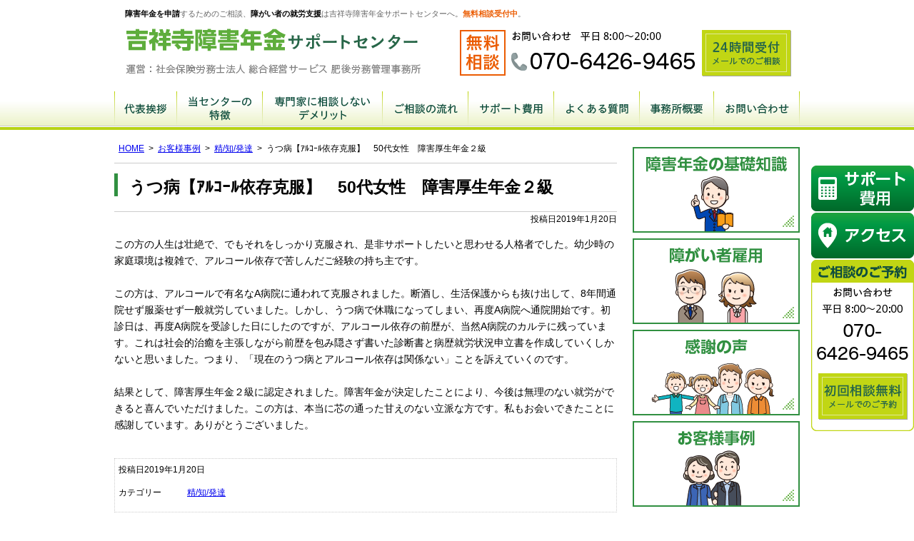

--- FILE ---
content_type: text/html; charset=UTF-8
request_url: https://www.tokyo-shogai.com/ijrei01-25-2/
body_size: 9058
content:
<!DOCTYPE html>
<html lang="ja">
<head>
<!-- Google Tag Manager -->
<script>(function(w,d,s,l,i){w[l]=w[l]||[];w[l].push({'gtm.start':
new Date().getTime(),event:'gtm.js'});var f=d.getElementsByTagName(s)[0],
j=d.createElement(s),dl=l!='dataLayer'?'&l='+l:'';j.async=true;j.src=
'https://www.googletagmanager.com/gtm.js?id='+i+dl;f.parentNode.insertBefore(j,f);
})(window,document,'script','dataLayer','GTM-MNTVS86');</script>
<!-- End Google Tag Manager -->
<meta charset="utf-8">
<meta name="format-detection" content="telephone=no" />
<meta name="viewport" content="width=device-width">
  

		<!-- All in One SEO 4.5.4 - aioseo.com -->
		<title>うつ病【ｱﾙｺｰﾙ依存克服】 50代女性 障害厚生年金２級 | 杉並・世田谷・三鷹・武蔵野で障害年金 申請代行の社労士なら│吉祥寺障害年金サポートセンター</title>
		<meta name="robots" content="max-snippet:-1, max-image-preview:large, max-video-preview:-1" />
		<link rel="canonical" href="https://www.tokyo-shogai.com/ijrei01-25-2/" />
		<meta name="generator" content="All in One SEO (AIOSEO) 4.5.4" />
		<meta property="og:locale" content="ja_JP" />
		<meta property="og:site_name" content="杉並・世田谷・三鷹・武蔵野で障害年金 申請代行の社労士なら│吉祥寺障害年金サポートセンター |" />
		<meta property="og:type" content="article" />
		<meta property="og:title" content="うつ病【ｱﾙｺｰﾙ依存克服】 50代女性 障害厚生年金２級 | 杉並・世田谷・三鷹・武蔵野で障害年金 申請代行の社労士なら│吉祥寺障害年金サポートセンター" />
		<meta property="og:url" content="https://www.tokyo-shogai.com/ijrei01-25-2/" />
		<meta property="og:image" content="https://www.tokyo-shogai.com/wp-content/uploads/2023/06/www.tokyo-shogai.com_.jpg" />
		<meta property="og:image:secure_url" content="https://www.tokyo-shogai.com/wp-content/uploads/2023/06/www.tokyo-shogai.com_.jpg" />
		<meta property="og:image:width" content="1200" />
		<meta property="og:image:height" content="628" />
		<meta property="article:published_time" content="2019-01-19T19:09:22+00:00" />
		<meta property="article:modified_time" content="2019-01-19T19:09:22+00:00" />
		<meta name="twitter:card" content="summary" />
		<meta name="twitter:title" content="うつ病【ｱﾙｺｰﾙ依存克服】 50代女性 障害厚生年金２級 | 杉並・世田谷・三鷹・武蔵野で障害年金 申請代行の社労士なら│吉祥寺障害年金サポートセンター" />
		<meta name="twitter:image" content="https://www.tokyo-shogai.com/wp-content/uploads/2023/06/www.tokyo-shogai.com_.jpg" />
		<script type="application/ld+json" class="aioseo-schema">
			{"@context":"https:\/\/schema.org","@graph":[{"@type":"BlogPosting","@id":"https:\/\/www.tokyo-shogai.com\/ijrei01-25-2\/#blogposting","name":"\u3046\u3064\u75c5\u3010\uff71\uff99\uff7a\uff70\uff99\u4f9d\u5b58\u514b\u670d\u3011 50\u4ee3\u5973\u6027 \u969c\u5bb3\u539a\u751f\u5e74\u91d1\uff12\u7d1a | \u6749\u4e26\u30fb\u4e16\u7530\u8c37\u30fb\u4e09\u9df9\u30fb\u6b66\u8535\u91ce\u3067\u969c\u5bb3\u5e74\u91d1 \u7533\u8acb\u4ee3\u884c\u306e\u793e\u52b4\u58eb\u306a\u3089\u2502\u5409\u7965\u5bfa\u969c\u5bb3\u5e74\u91d1\u30b5\u30dd\u30fc\u30c8\u30bb\u30f3\u30bf\u30fc","headline":"\u3046\u3064\u75c5\u3010\uff71\uff99\uff7a\uff70\uff99\u4f9d\u5b58\u514b\u670d\u3011\u300050\u4ee3\u5973\u6027\u3000\u969c\u5bb3\u539a\u751f\u5e74\u91d1\uff12\u7d1a","author":{"@id":"https:\/\/www.tokyo-shogai.com\/author\/admin\/#author"},"publisher":{"@id":"https:\/\/www.tokyo-shogai.com\/#organization"},"datePublished":"2019-01-20T04:09:22+09:00","dateModified":"2019-01-20T04:09:22+09:00","inLanguage":"ja","mainEntityOfPage":{"@id":"https:\/\/www.tokyo-shogai.com\/ijrei01-25-2\/#webpage"},"isPartOf":{"@id":"https:\/\/www.tokyo-shogai.com\/ijrei01-25-2\/#webpage"},"articleSection":"\u7cbe\/\u77e5\/\u767a\u9054"},{"@type":"BreadcrumbList","@id":"https:\/\/www.tokyo-shogai.com\/ijrei01-25-2\/#breadcrumblist","itemListElement":[{"@type":"ListItem","@id":"https:\/\/www.tokyo-shogai.com\/#listItem","position":1,"name":"\u5bb6","item":"https:\/\/www.tokyo-shogai.com\/","nextItem":"https:\/\/www.tokyo-shogai.com\/ijrei01-25-2\/#listItem"},{"@type":"ListItem","@id":"https:\/\/www.tokyo-shogai.com\/ijrei01-25-2\/#listItem","position":2,"name":"\u3046\u3064\u75c5\u3010\uff71\uff99\uff7a\uff70\uff99\u4f9d\u5b58\u514b\u670d\u3011\u300050\u4ee3\u5973\u6027\u3000\u969c\u5bb3\u539a\u751f\u5e74\u91d1\uff12\u7d1a","previousItem":"https:\/\/www.tokyo-shogai.com\/#listItem"}]},{"@type":"Organization","@id":"https:\/\/www.tokyo-shogai.com\/#organization","name":"\u5409\u7965\u5bfa\u969c\u5bb3\u5e74\u91d1\u30b5\u30dd\u30fc\u30c8\u30bb\u30f3\u30bf\u30fc","url":"https:\/\/www.tokyo-shogai.com\/"},{"@type":"Person","@id":"https:\/\/www.tokyo-shogai.com\/author\/admin\/#author","url":"https:\/\/www.tokyo-shogai.com\/author\/admin\/","name":"\u7ba1\u7406\u8005","image":{"@type":"ImageObject","@id":"https:\/\/www.tokyo-shogai.com\/ijrei01-25-2\/#authorImage","url":"https:\/\/secure.gravatar.com\/avatar\/a230922913b015ac9aa66a76209697b1?s=96&d=mm&r=g","width":96,"height":96,"caption":"\u7ba1\u7406\u8005"}},{"@type":"WebPage","@id":"https:\/\/www.tokyo-shogai.com\/ijrei01-25-2\/#webpage","url":"https:\/\/www.tokyo-shogai.com\/ijrei01-25-2\/","name":"\u3046\u3064\u75c5\u3010\uff71\uff99\uff7a\uff70\uff99\u4f9d\u5b58\u514b\u670d\u3011 50\u4ee3\u5973\u6027 \u969c\u5bb3\u539a\u751f\u5e74\u91d1\uff12\u7d1a | \u6749\u4e26\u30fb\u4e16\u7530\u8c37\u30fb\u4e09\u9df9\u30fb\u6b66\u8535\u91ce\u3067\u969c\u5bb3\u5e74\u91d1 \u7533\u8acb\u4ee3\u884c\u306e\u793e\u52b4\u58eb\u306a\u3089\u2502\u5409\u7965\u5bfa\u969c\u5bb3\u5e74\u91d1\u30b5\u30dd\u30fc\u30c8\u30bb\u30f3\u30bf\u30fc","inLanguage":"ja","isPartOf":{"@id":"https:\/\/www.tokyo-shogai.com\/#website"},"breadcrumb":{"@id":"https:\/\/www.tokyo-shogai.com\/ijrei01-25-2\/#breadcrumblist"},"author":{"@id":"https:\/\/www.tokyo-shogai.com\/author\/admin\/#author"},"creator":{"@id":"https:\/\/www.tokyo-shogai.com\/author\/admin\/#author"},"datePublished":"2019-01-20T04:09:22+09:00","dateModified":"2019-01-20T04:09:22+09:00"},{"@type":"WebSite","@id":"https:\/\/www.tokyo-shogai.com\/#website","url":"https:\/\/www.tokyo-shogai.com\/","name":"\u6749\u4e26\u30fb\u4e16\u7530\u8c37\u30fb\u4e09\u9df9\u30fb\u6b66\u8535\u91ce\u3067\u969c\u5bb3\u5e74\u91d1 \u7533\u8acb\u4ee3\u884c\u306e\u793e\u52b4\u58eb\u306a\u3089\u2502\u5409\u7965\u5bfa\u969c\u5bb3\u5e74\u91d1\u30b5\u30dd\u30fc\u30c8\u30bb\u30f3\u30bf\u30fc","inLanguage":"ja","publisher":{"@id":"https:\/\/www.tokyo-shogai.com\/#organization"}}]}
		</script>
		<!-- All in One SEO -->

<link rel='dns-prefetch' href='//code.jquery.com' />
<script type="text/javascript">
/* <![CDATA[ */
window._wpemojiSettings = {"baseUrl":"https:\/\/s.w.org\/images\/core\/emoji\/14.0.0\/72x72\/","ext":".png","svgUrl":"https:\/\/s.w.org\/images\/core\/emoji\/14.0.0\/svg\/","svgExt":".svg","source":{"concatemoji":"https:\/\/www.tokyo-shogai.com\/wp-includes\/js\/wp-emoji-release.min.js"}};
/*! This file is auto-generated */
!function(i,n){var o,s,e;function c(e){try{var t={supportTests:e,timestamp:(new Date).valueOf()};sessionStorage.setItem(o,JSON.stringify(t))}catch(e){}}function p(e,t,n){e.clearRect(0,0,e.canvas.width,e.canvas.height),e.fillText(t,0,0);var t=new Uint32Array(e.getImageData(0,0,e.canvas.width,e.canvas.height).data),r=(e.clearRect(0,0,e.canvas.width,e.canvas.height),e.fillText(n,0,0),new Uint32Array(e.getImageData(0,0,e.canvas.width,e.canvas.height).data));return t.every(function(e,t){return e===r[t]})}function u(e,t,n){switch(t){case"flag":return n(e,"\ud83c\udff3\ufe0f\u200d\u26a7\ufe0f","\ud83c\udff3\ufe0f\u200b\u26a7\ufe0f")?!1:!n(e,"\ud83c\uddfa\ud83c\uddf3","\ud83c\uddfa\u200b\ud83c\uddf3")&&!n(e,"\ud83c\udff4\udb40\udc67\udb40\udc62\udb40\udc65\udb40\udc6e\udb40\udc67\udb40\udc7f","\ud83c\udff4\u200b\udb40\udc67\u200b\udb40\udc62\u200b\udb40\udc65\u200b\udb40\udc6e\u200b\udb40\udc67\u200b\udb40\udc7f");case"emoji":return!n(e,"\ud83e\udef1\ud83c\udffb\u200d\ud83e\udef2\ud83c\udfff","\ud83e\udef1\ud83c\udffb\u200b\ud83e\udef2\ud83c\udfff")}return!1}function f(e,t,n){var r="undefined"!=typeof WorkerGlobalScope&&self instanceof WorkerGlobalScope?new OffscreenCanvas(300,150):i.createElement("canvas"),a=r.getContext("2d",{willReadFrequently:!0}),o=(a.textBaseline="top",a.font="600 32px Arial",{});return e.forEach(function(e){o[e]=t(a,e,n)}),o}function t(e){var t=i.createElement("script");t.src=e,t.defer=!0,i.head.appendChild(t)}"undefined"!=typeof Promise&&(o="wpEmojiSettingsSupports",s=["flag","emoji"],n.supports={everything:!0,everythingExceptFlag:!0},e=new Promise(function(e){i.addEventListener("DOMContentLoaded",e,{once:!0})}),new Promise(function(t){var n=function(){try{var e=JSON.parse(sessionStorage.getItem(o));if("object"==typeof e&&"number"==typeof e.timestamp&&(new Date).valueOf()<e.timestamp+604800&&"object"==typeof e.supportTests)return e.supportTests}catch(e){}return null}();if(!n){if("undefined"!=typeof Worker&&"undefined"!=typeof OffscreenCanvas&&"undefined"!=typeof URL&&URL.createObjectURL&&"undefined"!=typeof Blob)try{var e="postMessage("+f.toString()+"("+[JSON.stringify(s),u.toString(),p.toString()].join(",")+"));",r=new Blob([e],{type:"text/javascript"}),a=new Worker(URL.createObjectURL(r),{name:"wpTestEmojiSupports"});return void(a.onmessage=function(e){c(n=e.data),a.terminate(),t(n)})}catch(e){}c(n=f(s,u,p))}t(n)}).then(function(e){for(var t in e)n.supports[t]=e[t],n.supports.everything=n.supports.everything&&n.supports[t],"flag"!==t&&(n.supports.everythingExceptFlag=n.supports.everythingExceptFlag&&n.supports[t]);n.supports.everythingExceptFlag=n.supports.everythingExceptFlag&&!n.supports.flag,n.DOMReady=!1,n.readyCallback=function(){n.DOMReady=!0}}).then(function(){return e}).then(function(){var e;n.supports.everything||(n.readyCallback(),(e=n.source||{}).concatemoji?t(e.concatemoji):e.wpemoji&&e.twemoji&&(t(e.twemoji),t(e.wpemoji)))}))}((window,document),window._wpemojiSettings);
/* ]]> */
</script>
<style id='wp-emoji-styles-inline-css' type='text/css'>

	img.wp-smiley, img.emoji {
		display: inline !important;
		border: none !important;
		box-shadow: none !important;
		height: 1em !important;
		width: 1em !important;
		margin: 0 0.07em !important;
		vertical-align: -0.1em !important;
		background: none !important;
		padding: 0 !important;
	}
</style>
<link rel='stylesheet' id='wp-block-library-css' href='https://www.tokyo-shogai.com/wp-includes/css/dist/block-library/style.min.css' type='text/css' media='all' />
<style id='classic-theme-styles-inline-css' type='text/css'>
/*! This file is auto-generated */
.wp-block-button__link{color:#fff;background-color:#32373c;border-radius:9999px;box-shadow:none;text-decoration:none;padding:calc(.667em + 2px) calc(1.333em + 2px);font-size:1.125em}.wp-block-file__button{background:#32373c;color:#fff;text-decoration:none}
</style>
<style id='global-styles-inline-css' type='text/css'>
body{--wp--preset--color--black: #000000;--wp--preset--color--cyan-bluish-gray: #abb8c3;--wp--preset--color--white: #ffffff;--wp--preset--color--pale-pink: #f78da7;--wp--preset--color--vivid-red: #cf2e2e;--wp--preset--color--luminous-vivid-orange: #ff6900;--wp--preset--color--luminous-vivid-amber: #fcb900;--wp--preset--color--light-green-cyan: #7bdcb5;--wp--preset--color--vivid-green-cyan: #00d084;--wp--preset--color--pale-cyan-blue: #8ed1fc;--wp--preset--color--vivid-cyan-blue: #0693e3;--wp--preset--color--vivid-purple: #9b51e0;--wp--preset--gradient--vivid-cyan-blue-to-vivid-purple: linear-gradient(135deg,rgba(6,147,227,1) 0%,rgb(155,81,224) 100%);--wp--preset--gradient--light-green-cyan-to-vivid-green-cyan: linear-gradient(135deg,rgb(122,220,180) 0%,rgb(0,208,130) 100%);--wp--preset--gradient--luminous-vivid-amber-to-luminous-vivid-orange: linear-gradient(135deg,rgba(252,185,0,1) 0%,rgba(255,105,0,1) 100%);--wp--preset--gradient--luminous-vivid-orange-to-vivid-red: linear-gradient(135deg,rgba(255,105,0,1) 0%,rgb(207,46,46) 100%);--wp--preset--gradient--very-light-gray-to-cyan-bluish-gray: linear-gradient(135deg,rgb(238,238,238) 0%,rgb(169,184,195) 100%);--wp--preset--gradient--cool-to-warm-spectrum: linear-gradient(135deg,rgb(74,234,220) 0%,rgb(151,120,209) 20%,rgb(207,42,186) 40%,rgb(238,44,130) 60%,rgb(251,105,98) 80%,rgb(254,248,76) 100%);--wp--preset--gradient--blush-light-purple: linear-gradient(135deg,rgb(255,206,236) 0%,rgb(152,150,240) 100%);--wp--preset--gradient--blush-bordeaux: linear-gradient(135deg,rgb(254,205,165) 0%,rgb(254,45,45) 50%,rgb(107,0,62) 100%);--wp--preset--gradient--luminous-dusk: linear-gradient(135deg,rgb(255,203,112) 0%,rgb(199,81,192) 50%,rgb(65,88,208) 100%);--wp--preset--gradient--pale-ocean: linear-gradient(135deg,rgb(255,245,203) 0%,rgb(182,227,212) 50%,rgb(51,167,181) 100%);--wp--preset--gradient--electric-grass: linear-gradient(135deg,rgb(202,248,128) 0%,rgb(113,206,126) 100%);--wp--preset--gradient--midnight: linear-gradient(135deg,rgb(2,3,129) 0%,rgb(40,116,252) 100%);--wp--preset--font-size--small: 13px;--wp--preset--font-size--medium: 20px;--wp--preset--font-size--large: 36px;--wp--preset--font-size--x-large: 42px;--wp--preset--spacing--20: 0.44rem;--wp--preset--spacing--30: 0.67rem;--wp--preset--spacing--40: 1rem;--wp--preset--spacing--50: 1.5rem;--wp--preset--spacing--60: 2.25rem;--wp--preset--spacing--70: 3.38rem;--wp--preset--spacing--80: 5.06rem;--wp--preset--shadow--natural: 6px 6px 9px rgba(0, 0, 0, 0.2);--wp--preset--shadow--deep: 12px 12px 50px rgba(0, 0, 0, 0.4);--wp--preset--shadow--sharp: 6px 6px 0px rgba(0, 0, 0, 0.2);--wp--preset--shadow--outlined: 6px 6px 0px -3px rgba(255, 255, 255, 1), 6px 6px rgba(0, 0, 0, 1);--wp--preset--shadow--crisp: 6px 6px 0px rgba(0, 0, 0, 1);}:where(.is-layout-flex){gap: 0.5em;}:where(.is-layout-grid){gap: 0.5em;}body .is-layout-flow > .alignleft{float: left;margin-inline-start: 0;margin-inline-end: 2em;}body .is-layout-flow > .alignright{float: right;margin-inline-start: 2em;margin-inline-end: 0;}body .is-layout-flow > .aligncenter{margin-left: auto !important;margin-right: auto !important;}body .is-layout-constrained > .alignleft{float: left;margin-inline-start: 0;margin-inline-end: 2em;}body .is-layout-constrained > .alignright{float: right;margin-inline-start: 2em;margin-inline-end: 0;}body .is-layout-constrained > .aligncenter{margin-left: auto !important;margin-right: auto !important;}body .is-layout-constrained > :where(:not(.alignleft):not(.alignright):not(.alignfull)){max-width: var(--wp--style--global--content-size);margin-left: auto !important;margin-right: auto !important;}body .is-layout-constrained > .alignwide{max-width: var(--wp--style--global--wide-size);}body .is-layout-flex{display: flex;}body .is-layout-flex{flex-wrap: wrap;align-items: center;}body .is-layout-flex > *{margin: 0;}body .is-layout-grid{display: grid;}body .is-layout-grid > *{margin: 0;}:where(.wp-block-columns.is-layout-flex){gap: 2em;}:where(.wp-block-columns.is-layout-grid){gap: 2em;}:where(.wp-block-post-template.is-layout-flex){gap: 1.25em;}:where(.wp-block-post-template.is-layout-grid){gap: 1.25em;}.has-black-color{color: var(--wp--preset--color--black) !important;}.has-cyan-bluish-gray-color{color: var(--wp--preset--color--cyan-bluish-gray) !important;}.has-white-color{color: var(--wp--preset--color--white) !important;}.has-pale-pink-color{color: var(--wp--preset--color--pale-pink) !important;}.has-vivid-red-color{color: var(--wp--preset--color--vivid-red) !important;}.has-luminous-vivid-orange-color{color: var(--wp--preset--color--luminous-vivid-orange) !important;}.has-luminous-vivid-amber-color{color: var(--wp--preset--color--luminous-vivid-amber) !important;}.has-light-green-cyan-color{color: var(--wp--preset--color--light-green-cyan) !important;}.has-vivid-green-cyan-color{color: var(--wp--preset--color--vivid-green-cyan) !important;}.has-pale-cyan-blue-color{color: var(--wp--preset--color--pale-cyan-blue) !important;}.has-vivid-cyan-blue-color{color: var(--wp--preset--color--vivid-cyan-blue) !important;}.has-vivid-purple-color{color: var(--wp--preset--color--vivid-purple) !important;}.has-black-background-color{background-color: var(--wp--preset--color--black) !important;}.has-cyan-bluish-gray-background-color{background-color: var(--wp--preset--color--cyan-bluish-gray) !important;}.has-white-background-color{background-color: var(--wp--preset--color--white) !important;}.has-pale-pink-background-color{background-color: var(--wp--preset--color--pale-pink) !important;}.has-vivid-red-background-color{background-color: var(--wp--preset--color--vivid-red) !important;}.has-luminous-vivid-orange-background-color{background-color: var(--wp--preset--color--luminous-vivid-orange) !important;}.has-luminous-vivid-amber-background-color{background-color: var(--wp--preset--color--luminous-vivid-amber) !important;}.has-light-green-cyan-background-color{background-color: var(--wp--preset--color--light-green-cyan) !important;}.has-vivid-green-cyan-background-color{background-color: var(--wp--preset--color--vivid-green-cyan) !important;}.has-pale-cyan-blue-background-color{background-color: var(--wp--preset--color--pale-cyan-blue) !important;}.has-vivid-cyan-blue-background-color{background-color: var(--wp--preset--color--vivid-cyan-blue) !important;}.has-vivid-purple-background-color{background-color: var(--wp--preset--color--vivid-purple) !important;}.has-black-border-color{border-color: var(--wp--preset--color--black) !important;}.has-cyan-bluish-gray-border-color{border-color: var(--wp--preset--color--cyan-bluish-gray) !important;}.has-white-border-color{border-color: var(--wp--preset--color--white) !important;}.has-pale-pink-border-color{border-color: var(--wp--preset--color--pale-pink) !important;}.has-vivid-red-border-color{border-color: var(--wp--preset--color--vivid-red) !important;}.has-luminous-vivid-orange-border-color{border-color: var(--wp--preset--color--luminous-vivid-orange) !important;}.has-luminous-vivid-amber-border-color{border-color: var(--wp--preset--color--luminous-vivid-amber) !important;}.has-light-green-cyan-border-color{border-color: var(--wp--preset--color--light-green-cyan) !important;}.has-vivid-green-cyan-border-color{border-color: var(--wp--preset--color--vivid-green-cyan) !important;}.has-pale-cyan-blue-border-color{border-color: var(--wp--preset--color--pale-cyan-blue) !important;}.has-vivid-cyan-blue-border-color{border-color: var(--wp--preset--color--vivid-cyan-blue) !important;}.has-vivid-purple-border-color{border-color: var(--wp--preset--color--vivid-purple) !important;}.has-vivid-cyan-blue-to-vivid-purple-gradient-background{background: var(--wp--preset--gradient--vivid-cyan-blue-to-vivid-purple) !important;}.has-light-green-cyan-to-vivid-green-cyan-gradient-background{background: var(--wp--preset--gradient--light-green-cyan-to-vivid-green-cyan) !important;}.has-luminous-vivid-amber-to-luminous-vivid-orange-gradient-background{background: var(--wp--preset--gradient--luminous-vivid-amber-to-luminous-vivid-orange) !important;}.has-luminous-vivid-orange-to-vivid-red-gradient-background{background: var(--wp--preset--gradient--luminous-vivid-orange-to-vivid-red) !important;}.has-very-light-gray-to-cyan-bluish-gray-gradient-background{background: var(--wp--preset--gradient--very-light-gray-to-cyan-bluish-gray) !important;}.has-cool-to-warm-spectrum-gradient-background{background: var(--wp--preset--gradient--cool-to-warm-spectrum) !important;}.has-blush-light-purple-gradient-background{background: var(--wp--preset--gradient--blush-light-purple) !important;}.has-blush-bordeaux-gradient-background{background: var(--wp--preset--gradient--blush-bordeaux) !important;}.has-luminous-dusk-gradient-background{background: var(--wp--preset--gradient--luminous-dusk) !important;}.has-pale-ocean-gradient-background{background: var(--wp--preset--gradient--pale-ocean) !important;}.has-electric-grass-gradient-background{background: var(--wp--preset--gradient--electric-grass) !important;}.has-midnight-gradient-background{background: var(--wp--preset--gradient--midnight) !important;}.has-small-font-size{font-size: var(--wp--preset--font-size--small) !important;}.has-medium-font-size{font-size: var(--wp--preset--font-size--medium) !important;}.has-large-font-size{font-size: var(--wp--preset--font-size--large) !important;}.has-x-large-font-size{font-size: var(--wp--preset--font-size--x-large) !important;}
.wp-block-navigation a:where(:not(.wp-element-button)){color: inherit;}
:where(.wp-block-post-template.is-layout-flex){gap: 1.25em;}:where(.wp-block-post-template.is-layout-grid){gap: 1.25em;}
:where(.wp-block-columns.is-layout-flex){gap: 2em;}:where(.wp-block-columns.is-layout-grid){gap: 2em;}
.wp-block-pullquote{font-size: 1.5em;line-height: 1.6;}
</style>
<script type="text/javascript" src="//code.jquery.com/jquery-1.11.2.min.js" id="jquery-js"></script>
<link rel="https://api.w.org/" href="https://www.tokyo-shogai.com/wp-json/" /><link rel="alternate" type="application/json" href="https://www.tokyo-shogai.com/wp-json/wp/v2/posts/553" /><link rel="alternate" type="application/json+oembed" href="https://www.tokyo-shogai.com/wp-json/oembed/1.0/embed?url=https%3A%2F%2Fwww.tokyo-shogai.com%2Fijrei01-25-2%2F" />
<link rel="alternate" type="text/xml+oembed" href="https://www.tokyo-shogai.com/wp-json/oembed/1.0/embed?url=https%3A%2F%2Fwww.tokyo-shogai.com%2Fijrei01-25-2%2F&#038;format=xml" />
<style type="text/css">.broken_link, a.broken_link {
	text-decoration: line-through;
}</style><link rel="stylesheet" type="text/css" href="https://www.tokyo-shogai.com/wp-content/themes/pokerface2/css/style.css" media="all">
<link rel="alternate" href="https://www.tokyo-shogai.com/">
</head>
<body class="post-template-default single single-post postid-553 single-format-standard layout-wt url-ijrei01-25-2 category-jirei01 ">
<!-- Google Tag Manager (noscript) -->
<noscript><iframe src="https://www.googletagmanager.com/ns.html?id=GTM-MNTVS86"
height="0" width="0" style="display:none;visibility:hidden"></iframe></noscript>
<!-- End Google Tag Manager (noscript) --><div id="header">
  <div class="wrapper">
    <div id="headerContent">
      <div id="description"><b>障害年金を申請</b>するためのご相談、<b>障がい者の就労支援</b>は吉祥寺障害年金サポートセンターへ。<b class="b2">無料相談受付中</b>。</div>
      <div id="siteName"><div class="img">
        <p><a href="https://www.tokyo-shogai.com/">杉並・世田谷・三鷹・武蔵野で障害年金 申請代行の社労士なら│吉祥寺障害年金サポートセンター</a></p>
        <p>運営：社会保険労務士法人 総合経営サービス 肥後労務管理事務所</p>
      </div></div>
      <p>無料相談</p>
      <p class="tel">お問い合わせ：070-6426-9465（平日 8:00～20:00）</p>
      <p class="mail"><a href="/contact/">メールでのご相談24時間受付</a></p>
    </div>
    <ul id="hMenu">
      <li id="hm1"><a href="/office/representative/">代表挨拶</a></li>
      <li id="hm2"><a href="/feature/">当センターの特徴</a></li>
      <li id="hm3"><a href="/demerit/">専門家に相談しないデメリット</a></li>
      <li id="hm4"><a href="/flow/">ご相談の流れ</a></li>
      <li id="hm5"><a href="/office/fee/">サポート費用</a></li>
      <li id="hm6"><a href="/qa/">よくある質問</a></li>
      <li id="hm7"><a href="/office/">事務所概要</a></li>
      <li id="hm8"><a href="/contact/">お問い合わせ</a></li>
    </ul>
  </div>
</div>
  <div id="contents" class="post-553 post type-post status-publish format-standard hentry category-jirei01">
    <div class="wrapper">
      <div id="content">

        <div id="breadcrumbs"><ul><li><a href="https://www.tokyo-shogai.com/">HOME</a><ul><li><a href="https://www.tokyo-shogai.com/category/jirei/">お客様事例</a><ul><li><a href="https://www.tokyo-shogai.com/category/jirei/jirei01/">精/知/発達</a><ul><li>うつ病【ｱﾙｺｰﾙ依存克服】　50代女性　障害厚生年金２級</li></ul></li></ul></li></ul></li></ul></div>

        <div id="post" class="content">

                    <article id="post-553" class="post-553 post type-post status-publish format-standard hentry category-jirei01">

  <div class="entry-header">
    <h1 class="entry-title">うつ病【ｱﾙｺｰﾙ依存克服】　50代女性　障害厚生年金２級</h1>
    <div class="entry-meta">
      <span class="date"><time class="entry-date" datetime="2019-01-20T04:09:22+09:00">投稿日2019年1月20日</time></span>    </div>
  </div>
  <p>この方の人生は壮絶で、でもそれをしっかり克服され、是非サポートしたいと思わせる人格者でした。幼少時の家庭環境は複雑で、アルコール依存で苦しんだご経験の持ち主です。<br />
<br />
この方は、アルコールで有名な<span>A</span>病院に通われて克服されました。断酒し、生活保護からも抜け出して、<span>8</span>年間通院せず服薬せず一般就労していました。しかし、うつ病で休職になってしまい、再度<span>A</span>病院へ通院開始です。初診日は、再度<span>A</span>病院を受診した日にしたのですが、アルコール依存の前歴が、当然<span>A</span>病院のカルテに残っています。これは社会的治癒を主張しながら前歴を包み隠さず書いた診断書と病歴就労状況申立書を作成していくしかないと思いました。つまり、「現在のうつ病とアルコール依存は関係ない」ことを訴えていくのです。<span><br />
<br />
</span>結果として、障害厚生年金２級に認定されました。障害年金が決定したことにより、今後は無理のない就労ができると喜んでいただけました。この方は、本当に芯の通った甘えのない立派な方です。私もお会いできたことに感謝しています。ありがとうございました。<span><br />
<br />
</span></p>  <div class="entry-footer">
      <div class="entry-meta">
    <span class="date"><time class="entry-date" datetime="2019-01-20T04:09:22+09:00">投稿日2019年1月20日</time></span><dl class="categories-links"><dt>カテゴリー</dt><dd><a href="https://www.tokyo-shogai.com/category/jirei/jirei01/" rel="category tag">精/知/発達</a></dd></dl>  </div>
  </div>


</article>
          
        </div><!-- /.content-->
        <div id="contentFooter">
  <div class="gotop"><a href="#header">ページトップへ</a></div>
</div>      </div><!-- /#content -->
      <div id="content2">
  <div class="widget wMenu">
    <ul class="pkg">
      <li class="m01"><a href="/knowledge/">障害年金の基礎知識</a></li>
      <li class="m02"><a href="/category/koyou/">障がい者雇用</a></li>
      <li class="m03"><a href="/category/voice/">感謝の声</a></li>
      <li class="m04"><a href="/category/jirei/">お客様事例</a></li>
    </ul>
  </div>
  <div class="widget wDisease"><div class="inner">
    <h3 class="header"><a href="/disease/">疾病一覧</a></h3>
    <ul class="pkg">
      <li class="m01"><a href="/disease/kokoro/">こころの病</a></li>
      <li class="m02"><a href="/disease/noushikkan/">脳疾患</a></li>
      <li class="m03"><a href="/disease/gan/">癌（がん）</a></li>
      <li class="m04"><a href="/disease/touseki/">人工透析</a></li>
      <li class="m05"><a href="/disease/kansetsu/">人工関節</a></li>
      <li class="m06"><a href="/disease/other/">その他</a></li>
    </ul>
  </div></div>
</div><!-- /#content2 -->
<div id="content3">
</div><!-- /#content3 -->
    </div><!-- /.wrapper -->
  </div><!-- /#contents -->
<div id="gotop"><div class="wrapper gotop"><a href="#header">▲</a></div></div>
<div id="fInquiry">
  <div class="wrapper">
    <div class="widget wInquiry">
  <div class="img">
    <h3>お問い合わせ・無料相談</h3>
    <div class="mail"><a href="/contact/">メールフォーム24時間受付</a></div>
    <div class="tel">お電話お問い合わせ：070-6426-9465（平日：8:00～20:00）</div>
  </div>
</div>
  </div>
</div>
<div id="fMenu">
  <div class="wrapper">
    <ul>
      <li><a href="/office/representative/">代表挨拶</a></li>
      <li><a href="/feature/">当センターの特徴</a></li>
      <li><a href="/demerit/">専門家に相談しないデメリット</a></li>
      <li><a href="/flow/">ご相談の流れ</a></li>
      <li><a href="/office/fee/">サポート費用</a></li>
      <li><a href="/qa/">よくある質問</a></li>
      <li><a href="/office/">事務所概要</a></li>
      <li><a href="/contact/">お問い合わせ</a></li>
    </ul>
  </div>
</div><!-- /#fMenu -->
<div id="fMenu2">
  <div class="wrapper">
    <ul>
      <li><a href="/contact/privacy/">プライバシーポリシー</a></li>
      <li><a href="/sitemap/">サイトマップ</a></li>
    </ul>
  </div>
</div><!-- /#fMenu -->
<div id="footer">
  <div class="wrapper">
    <div id="footerContent">
      <p class="img2"><img src="/img/ISO.png" alt="" /><a href="https://privacymark.jp/" target="_blank"><img style="vertical-align:top" src="/img/p-mark.png" alt="" /></a></p>
    </div>
  </div>
</div><!-- /footer -->
<div id="copyright"><div class="wrapper">Copyright &copy; 武蔵野市を中心とした多摩・城東エリアの障害年金の申請は吉祥寺障害年金サポートセンター</div></div>
<div id="siteMenu">
  <ul>
    <li class="sitename"><a href="/">HOME</a></li>
    <li class="tel">TEL</li>
    <li class="mail"><a href="/contact/">email</a></li>
    <li class="menu"><a href="#navigation">Menu</a></li>
  </ul>
</div>
<div id="siteMenu2">
  <ul class="img">
    <li class="fee"><a href="/office/fee/">サポート費用</a></li>
    <li class="access"><a href="/office/#access">アクセス</a></li>
    <li class="tel">お電話お問い合わせ：070-6426-9465（平日8:00～20:00）</li>
    <li class="mail"><a href="/contact/">メールでのご予約（初回相談無料）</a></li>
  </ul>
</div>
<div id="navigation">
  <ul>
	<li><a href="/office/">事務所概要</a>
		<ul>
			<li><a href="/office/representative/">代表挨拶</a></li>
			<li><a href="/office/staff/">スタッフ紹介</a></li>
		</ul>
	</li>
	<li><a href="/office/feature/">当センターの特徴</a></li>
	<li><a href="/office/fee/">サポート費用</a></li>
	<li><a href="/demerit/">専門家に相談しないデメリット</a></li>
	<li><a href="/knowledge/">障害年金の基礎知識</a></li>
	<li><a href="/qa/">よくある質問</a></li>
	<li><a href="/category/koyou/">障がい者雇用</a></li>
	<li><a href="/category/jirei/">お客様事例</a></li>
	<li><a href="/disease/">疾病一覧</a>
		<ul>
			<li><a href="/disease/kokoro/">こころの病気</a></li>
			<li><a href="/disease/noushikkan/">脳疾患</a></li>
			<li><a href="/disease/gan/">癌（がん）</a></li>
			<li><a href="/disease/touseki/">人工透析</a></li>
			<li><a href="/disease/kansetsu/">人工関節</a></li>
			<li><a href="/disease/other/">その他の疾病</a></li>
		</ul>
	</li>
	<li><a href="/contact/">お問い合わせ</a>
		<ul>
			<li><a href="/contact/privacy/">プライバシーポリシー</a></li>
		</ul>
	</li>
	<li><a href="/flow/">ご相談の流れ</a></li>
	<li><a href="/category/column/c-column/">コラム</a></li>
	<li><a href="/category/column/c-information/">お知らせ</a></li>
	<li><a href="/sitemap/">サイトマップ</a></li>
    <li><a href="#">閉じる</a></li>
  </ul>
</div>
<script type="text/javascript" src="https://www.tokyo-shogai.com/wp-content/themes/pokerface2/js/jquery.mmenu.min.js"></script>
<script type="text/javascript" src="https://www.tokyo-shogai.com/wp-content/themes/pokerface2/js/headroom.min.js"></script>
<script type="text/javascript" src="https://www.tokyo-shogai.com/wp-content/themes/pokerface2/js/jQuery.headroom.min.js"></script>
<script type="text/javascript" src="https://www.tokyo-shogai.com/wp-content/themes/pokerface2/js/pokerface.js"></script>
</body>
</html>
<link rel="stylesheet" type="text/css" href="https://www.tokyo-shogai.com/wp-content/themes/pokerface2/css/normalize.css" media="all">
<link rel="stylesheet" type="text/css" href="https://www.tokyo-shogai.com/wp-content/themes/pokerface2/css/jquery.mmenu.css" media="all">
<link rel="stylesheet" type="text/css" href="https://www.tokyo-shogai.com/wp-content/themes/pokerface2/css/jquery.mmenu.positioning.css" media="all">


--- FILE ---
content_type: text/css
request_url: https://www.tokyo-shogai.com/wp-content/themes/pokerface2/css/style.css
body_size: 7732
content:
@media print {
    body { overflow: visible !important; }
    #siteMenu2 { display:none; }
}
body { line-height:1.7; background-color:#fff; color:#000; font-family:'Meiryo',sans-serif; }
h1,h2,h3,h4,h5,h6 { margin:0; padding:0; }
b { color:#000; }
strong { color:#dc3a12; }
blockquote { border:solid 1px #cccccc; background:#f0f0f0; margin:1em; padding:1em; }
dl { margin:1em 0; }
dd { margin-left:3em; }
ul,ol { margin:1em 0 1em 2em; padding:0; }
p { margin:1em 0; }
a { text-decoration:underline; }
a img { vertical-align:middle; }
input[type="text"]:focus,textarea:focus { background-color:#ffc; }
/*
  clearfix
*/
.pkg:after,
.wrapper:after {
    content:"";
    display:block;
    clear:both;
    height:0;
}

#breadcrumbs { margin:0; padding:0 0 10px; font-size:12px; }
#breadcrumbs ul { display:inline; margin:0; }
#breadcrumbs, #breadcrumbs ul { list-style-type:none; }
#breadcrumbs li { display:inline; }
#breadcrumbs ul li { margin-left:.5em; }
#breadcrumbs ul ul:before { content:">"; margin-left:.5em; }
.entry-meta { font-size:12px; }
.entry-meta dt,.entry-meta dd { display:inline; }
.entry-header .entry-meta { text-align:right; }
.entry-footer .entry-meta { clear:both; margin:1em 0 0; border:dotted 1px #ccc; padding:5px; }

/* content */
div.hr { margin:0; padding:0; height:0; border-top:solid 1px #3A78B5; }
div.hr hr { display:none; }
blockquote .cite { text-align:right; }
a.img { display:block; text-decoration:none; overflow:hidden; }
.img { display:block; position:relative; background-repeat:no-repeat; white-space:nowrap; overflow:hidden; text-indent:100%; }
.img * { border:none !important; margin:0 !important; padding:0 !important; list-style-type:none; white-space:nowrap; overflow:hidden; text-indent:100%; }
.img br { display:none; }
.img a { display:block; position:absolute; left:0; top:0; width:100%; height:100%; }
table.img { width:100%; border-collapse:collapse; border-spacing:0; }
table.img tr,table.img th,table.img td { background-color:transparent!important; }
.right { float:right; padding:0 0 10px 10px; }
.left { float:left; padding:0 10px 10px 0; }
.clr { clear:both; }
.img2 { text-align:center; text-indent:0; }
.imgList { list-style-type:none; margin:0; padding:0; }
div.att { margin-top:1em; }
div.att>p,
p.att { margin-top:1em; text-indent:-1em; padding-left:1em; }
div.att p { margin:0; }
div.att>p>span:first-child,
.att>span:first-child { color:red; font-style:normal; }
span.att { text-indent:0; padding:0; }
.att2 { color:red; }
p.more { text-align:right; }
p.more a,
a.more { background:url(li01.png) no-repeat 0 50%; padding-left:20px; text-decoration:none; }
ul.more { list-style-type:none; margin:1em 0 1em 5px; padding:0; }
ul.more li { background:url(li02.png) no-repeat 0 .3em; padding:0 0 0 16px; margin:4px 0; }
ul.more ol { margin:1em 0 1em 2em; }
ul.more ul { list-style-type:disc; margin:1em 0 1em 2em; }
ul.more li li { padding:0; background-image:none; }
.checkList { list-style-type:none; margin:1em 0; }
.checkList li { background:url(check.png) no-repeat 0 .3em; padding-left:18px; -webkit-background-size: 15px 15px; }
.fade a:hover { opacity:0.3; }
.b2 { color:#eb5b01; }

/* table */
.outer { border:solid 1px #ccc; }
.table { margin:1em auto 0; border-collapse:collapse; }
.table th,.table td { color:#333; padding:2px 5px; border:solid 1px #ccc; }
.table th { font-weight:normal; vertical-align:middle; text-align:center;}
.odd,
.table>tbody>tr>td { background:#fff; }
.even,
.table2>tbody>tr:nth-of-type(2n)>td,
.table2>tbody>tr:nth-of-type(2n+1)>th,
.table>tbody>tr>th { background-color:#f7f7f7; }
.table2>tbody>tr:nth-of-type(2n)>th { background-color:#eee; }
.table>tbody>tr.head>th { background-color:#ddd; font-weight:bold; }
caption,tr.caption>th { background-color:#276648; color:#fff; text-align:left!important; padding:2px 5px; font-size:114%; }
.fee {  margin:1em auto 0; width:100%; }
.fee > tbody > tr > th,
.fee > tbody > tr > td,
.table .val { vertical-align:middle; text-align:center; }
.table .text { text-align:left !important; }
table.list { width:100%; margin-top:1em; }
table.list th,table.list td { vertical-align:top; text-align:left; }
table.list .head td { text-align:center; }
.history { border:none; width:100%; margin-top:1em; }
.history th { font-weight:normal; width:7em; }
.history th,.history td { border:none; text-align:left; vertical-align:top; border-top:dashed 1px silver; padding:2px 0; }
.history tr:first-child th,.history tr:first-child td { border:none; }
.table td :first-child { margin-top:0; margin-bottom:0; }
a.feed  { background:url('feed.gif') no-repeat 0 0; margin-left:12px; padding-left:12px; }
.fsL { font-size:128%; }
.fsLL { font-size:144%; }
.mark,
.markTbl td { text-align:center; font-family:"MS PGothic"; }
.mailaddress { vertical-align:middle; }
.gmap { margin:20px auto; width:600px; }
.slideMenu .header span { display:none; }
.arrD { background:url(flow_arrow2.png) no-repeat 50% 50%; height:35px; text-indent:-9999px; }

/* content */
.content { position:relative; padding:0; width:auto; font-size:88%; }
.content h1 { margin:0; font-size:164%; padding:14px 0 14px 21px; background:url(h1.png) no-repeat 0 .6em; color:#000; border-top:solid 1px #ccc; border-bottom:solid 1px #ccc; }
.content h1+h2,.content h1+h3,.content h2+h3 { margin-top:1em; }
.content h1.img { border:none; height:160px; padding:0; text-indent:-9999px; }
.archive-title { margin:0 10px; }
.content h2 { margin:2em 0 0; font-size:142%; background:#7bbe35 url(h2.png) repeat-x 0 100%; color:#fff; padding:8px 10px 12px; }
.content h2 a,.content h3 a { color:#fff; }
.content h1 + h2 { margin-top:1em !important; }
.content h3 { margin:2em 0 0; font-size:121%; background-color:#f4f8dd; color:#276648; padding:8px 10px; }
.content h4 { margin:1.5em 0 0; font-size:100%; color:#276648; border-bottom:dashed 1px #276648; }
.content h5 { margin:1em 0 0; font-size:100%; color:#276648; }
.content h6 { margin:1em 0 0; font-size:100%; color:#000; }
.content p { margin:1em 0 0; }
.content b.b2 { color:red; }
.content .widget { margin-top:1em; }
#gotop .gotop { margin-top:0; margin-bottom:0; }
#content .gotop { display:none; }
#gotop { display:block; position:fixed; width:100%; height:0; top:auto; bottom:20px; z-index:9999; }
#gotop a { float:right; margin-top:-100px; margin-right:-15mm; background:#666; color:#fff; text-align:center; height:auto; width:auto; overflow:visible; text-decoration:none; text-indent:0; padding:15px; font-size:20px; line-height:1; border-radius:25px; }
/*  */
.drop-down-category { margin:1em auto 0; }
.pagination { clear:both; margin:20px 0; font-size:75%; line-height:2; }
.pagination:after { clear:both; display:block; content:" "; height:0; }
.pagination>* { float:left; margin: 2px 2px 2px 0; padding:6px 9px 5px 9px; text-decoration:none; width:auto; color:#fff; background: #555; }
.pagination a:hover,.pagination .current{ background: #276648; color:#fff; }
/* contact form 7 */
.wpcf7 .wpcf7-form-control-wrap { display:block; }
.wpcf7 *:focus { background-color:#ffc; }
.wpcf7 input,.wpcf7 textarea { font-weight:normal; }
.wpcf7 label { font-weight:bold; }
.wpcf7 input.name { width:20em; }
.wpcf7 input.tel { width:14em; }
.wpcf7 input.mail { width:30em; }
.wpcf7 input.zip { width:8em; }
.wpcf7 input.pref { width:8em; }
.wpcf7 input.address { width:100%; }
.wpcf7 textarea { width:100%; height:8em; }
.wpcf7 label b { font-weight:normal; color:red; }
.wpcf7 fieldset { background:transparent; margin:1em 0 0; padding:10px 15px; }
.wpcf7 fieldset label { font-weight:normal; white-space:nowrap; float:left; margin-right:1em; }
.wpcf7 legend { font-weight:bold; color:#000; }
.wpcf7 legend b { color:red; }
.wpcf7 .gymd label>span { display:inline; }
.wpcf7-checkbox { display:block; clear:both; }
.wpcf7-checkbox .wpcf7-list-item { display:block; }
.wpcf7-checkbox label { font-weight:normal; }
.wpcf7-checkbox:after { display:block; clear:both; content:" "; height:0; }
.wpcf7-radio label { font-weight:normal; }
.wpcf7 .mf_month,.wpcf7 .mf_day,.wpcf7 .mf_hour,.wpcf7 .mf_month2,.wpcf7 .mf_day2,.wpcf7 .mf_hour2,.wpcf7 .mf_month3,.wpcf7 .mf_day3,.wpcf7 .mf_hour3 { display:inline; }
.wpcf7 .mf_age { display:inline; }
.wpcf7 input.age { width:3em; }
.wpcf7 .mf_privacy { position:static; display:inline; margin-right:1em; }
.wpcf7 #mf_privacy { position:relative; }
.wpcf7 #mf_privacy .wpcf7-not-valid-tip{ position:absolute; left:0; bottom:-1em; width:100%; }
.wpcf7 .wpcf7-not-valid { background:pink; }

/* widget */
.widget {
    padding:0;
    background:#fff;
}
#content .widget { margin-top:10px; }
#content2 .widget,#content3 .widget { margin-top:10px; }
#contents .widget:first-child { margin-top:0; }
.widget .header { margin:0; padding:0; }
.wPosts { position:relative; }
.wPosts .inner { border:solid 1px #0071be; }
.wPosts .header a { display:block; height:100%; text-indent:-9999px; }
.wPosts .categoryTop { position:absolute; right:0; top:0; width:auto; height:40px; }
.wPosts .categoryTop a { float:right; line-height:40px; width:10px; background:url(li01.svg) no-repeat 0 50%; background-size:contain; text-decoration:none; margin-right:10px; text-indent:-9999px; }
.wPosts ul { list-style-type:none; margin:0; padding:0; }
.wPosts li { padding:10px; }
.wPosts li:after { clear:both; display:block; content:" "; height:0; }
.wPosts li a { color:#444; text-decoration:none; }
.wPosts li span { display:table-cell; }
.wPosts .date { width:8em; }
.wPosts .title { width:80%; }
.wPosts .new { display:inline; margin-left:5px; color:#f00; }
.wFlow>.pkg { background:url(flow_arrow1.png) repeat-y; padding-left:80px; }
.wFlow>.pkg:after { content:""; display:block; margin-left:-80px; width:80px; height:35px; background:url(flow_arrow2.png) no-repeat; }
.wFlow>.pkg:last-child,.wFlow>.pkg:last-child:after { padding-bottom:0; background-color:#fff; background-image:none; }
.wFlow>.pkg .header { margin-top:5px; margin-left:-80px; }
.wPrivacyPolicy { margin:1em 0 0; border:solid 1px #ccc; padding:9px; height:200px; overflow:auto; }
.wPrivacyPolicy>*:first-child { margin-top:0; }
.wShareButton ul { list-style-type:none; margin:0; }
.wShareButton ul:after { content:""; display:block; clear:both; height:0; }
.wShareButton li { float:left; margin:10px; }
.wShareButton .line { display:block; width:82px; height:20px; background:url(linebutton_82x20.png) no-repeat; background-size:82px 20px; text-indent:-9999px; }
.wMovie { max-width:560px; margin:10px auto; }
.wMovie>div { position:relative; height:0; padding:56.25% 0 0; }
.wMovie>div iframe { position:absolute; left:0; top:0; width:100%; height:100%; }

.wTopics .inner { padding:10px; }
.wTopics .header a { border-bottom:solid 2px #6d70b4; border-left:solid 6px #6d70b4; color:#6d70b4; padding:5px; text-decoration:none; }
.wTopics .cat>span { display:inline-block; width:100px; color:#fff; text-align:center; margin-right:.5em; }
.wTopics ul { display:table; width:100%; padding:0; }
.wTopics li { display:table-row; }
.wTopics li>span { float:none!important; display:table-cell; vertical-align:top; padding:10px; border-bottom:solid 1px #ccc; }
.wTopics .date { width:8em; font-size:small; }
.wTopics .cat { width:100px; font-size:small; }
.wTopics .title { width:auto; }
.wTopics .title a { display:block; text-decoration:underline; }
.wTopics .new { display:inline; padding:0; }
.wTopics .cat>a { display:block; width:100px; color:#fff; text-decoration:none; text-align:center; }
.wTopics .cat>.c_01 { background:#8a4a50; }
.wTopics .cat>.c_02 { background:#94bc6a; }
.wTopics .cat>.c_03 { background:#3489ab; }
.wTopics .cat>.c_04 { background:#d4746b; }
.wTopics .categoryTop { position:absolute; right:0; top:0; width:auto; height:44px; }
.wTopics .categoryTop a { float:right; line-height:44px; width:auto; background:url(li1.png) no-repeat 100% 50%; text-decoration:none; margin-right:10px; padding-right:14px; text-indent:0;}


.wService8 .img { background:url(service8.png) no-repeat; height:0; padding:64.58333333333333% 0 0; }
.wService8 a { left:0; width:100%; text-indent:-9999px; }
.wService8 .header a { top:0;  height:0; padding:4.72% 0 0!important; }
.wService8 .s1 { top:8.60%;  height:0; padding:7.22% 0 0!important; }
.wService8 .s2 { top:20%;    height:0; padding:7.22% 0 0!important; }
.wService8 .s3 { top:31.39%; height:0; padding:7.22% 0 0!important; }
.wService8 .s4 { top:42.79%; height:0; padding:7.22% 0 0!important; }
.wService8 .s5 { top:54.19%; height:0; padding:7.22% 0 0!important; }
.wService8 .s6 { top:65.59%; height:0; padding:7.22% 0 0!important; }
.wService8 .s7 { top:76.98%; height:0; padding:7.22% 0 0!important; }
.wService8 .s8 { top:88.38%; height:0; padding:7.22% 0 0!important; }
.wService .pkg { border:solid 1px #0071be; }
.wService .header { background:url(tc1.png) no-repeat; height:33px; }
.wService .header a { display:block; height:100%; text-indent:-9999px; }
.wService .inner { padding:9px; }
.wService .header2 a { display:block; background:#eaf3fb url(icon1.png) no-repeat 8px 50%; color:#004896; padding:8px 8px 8px 38px; text-decoration:none; }
.wService .header3 a { background:#e9f3e4 url(icon2.png) no-repeat 8px 50%; color:#1a653a; }
.wService ul { list-style-type:none; margin:0; padding:10px 0 10px 38px; }
.wService ul:after { content:""; clear:both; display:block; height:0; }
.wService li a { float:left; background:url(li01.png) no-repeat 0 50%; margin-right:1em; padding-left:18px; white-space:nowrap; }
.wService .kojin li a { background:url(li02.png) no-repeat 0 50%; }
.wService2 a { position:relative; display:block; text-decoration:none; margin-top:1px; }
.wService2 a:after { position:absolute; content:""; display:block; top:0; height:100%; }
.wService2 ul { list-style-type:none; margin:0; }
.wService2 .header a { position:relative; display:block; background-color:#023461; color:#fff; padding:3px 10px; }
.wService2 .header>a:after { right:5px; width:8px; background:url(li09.png) no-repeat 0 50%; }
.wService2 .houjin a { color:#004896; }
.wService2 .houjin>a { background-color:#cfe1f4; padding:5px 20px 5px 10px; }
.wService2 .houjin>a:after { right:5px; width:8px; background:url(li07.png) no-repeat 0 50%; }
.wService2 .houjin ul a { background:#ededed url(li06.png) no-repeat 10px 50%; }
.wService2 .kojin a { color:#1a653a; }
.wService2 .kojin>a { background-color:#d9e3cf; padding:5px 20px 5px 10px; }
.wService2 .kojin>a:after { right:5px; width:8px; background:url(li05.png) no-repeat 0 50%; }
.wService2 .kojin ul a { background:#ededed url(li08.png) no-repeat 10px 50%; }
.wService2 ul ul a { padding:5px 5px 5px 25px; }


.sideMenu01 ul { list-style-type:none; margin:0; }
.sideMenu01 li { margin:1px 0 0; }
.sideMenu01 a { display:block; background-image:url(sm.png); height:36px; text-indent:-9999px; background-repeat:no-repeat; }
.sideMenu01 .sm01 a { background-position:0 0; }
.sideMenu01 .sm02 a { background-position:0 -36px; }
.sideMenu01 .sm03 a { background-position:0 -72px; }
.sideMenu01 .sm04 a { background-position:0 -108px; }
.sideMenu2 ul { list-style-type:none; margin:0 auto; max-width:220px; }
.sideMenu2 li { margin-top:10px; }
.sideMenu2 a { display:block; height:0; padding:36.36% 0 0; text-indent:-9999px; background-repeat:no-repeat; background-size:contain; }
.sideMenu2 .column a { background-image:url(column.png); }

.widgetHeader { background:url(bar_bg.png) repeat; text-indent:-9999px; }
.qubo-iframe { overflow:auto; }

@media print, screen and (min-width:641px) {
    body { min-width:960px; }
    a:hover { opacity:.5; background-color:rgba(255,255,255,0.5); }

    /* hidden */
    #siteMenu,#navigation,.fspMenu{display:none;}

    /* layout */
   .wrapper { width:960px; margin-right:auto; margin-left:auto; }
    #content,#content2,#content3 { float:left; }
    #contents { clear:both; position:static; margin:16px 0; }
    #contentFooter { clear:both; margin-top:2em; }

    #content { width:704px; }
    #content2,
    #content3 { width:234px; }

    /* tw */
    .layout-tw #content { margin-left:256px; }
    .layout-tw #content2  { margin-left:-960px; }
    .layout-tw #content3 { display:none; }
    /* wt */
    .layout-wt #content { margin-left:0; }
    .layout-wt #content2  { margin-left:22px; }
    .layout-wt #content3 { display:none; }
    
    .layout-w #content3  { display:none; }
    .layout-w #content2   { display:none; }
    .layout-w #content  { margin-left:0; width:100% !important; }

    .home #contents { margin-top:2px; }
    .home #contents>.wrapper { width:100%; }
    .home #content { margin:0; width:100%; }
    .home #content2,
    .home #content3 { display:none; }


    /* #header {} */
    #header { background:url(hbg.png) repeat-x; }
    #headerContent p { margin-top:0; margin-bottom:0; height:0; }
    #headerContent { position:relative; background:url(header.png) no-repeat; height:128px; text-indent:-9999px; }
    #headerContent .tel>a{ position:absolute; left:557px; top:33px; width:245px; height:23px; }
    #headerContent .mail>a{ position:absolute; left:823px; top:42px; width:125px; height:65px; }
    #siteName .img { position:absolute; left:0; top:32px; width:440px; height:96px; background:url(sitetitle.png) no-repeat; }
    #description { padding:10px 15px; color:#666; font-size:11px; text-indent:0; }
    #hImg .img { background:url(main_img.jpg) no-repeat; height:384px; }

    /* 画像メニュー */
    #hMenu { list-style-type:none; margin:0 0 6px; height:48px; }
    #hMenu li { float:left; }
    #hMenu a { display:block; width:152px; height:48px; background-image:url(hm.png); text-indent:-9999px; }
    #hm1 a { width:87px; background-position:0 0; }
    #hm2 a { width:120px; background-position:-87px 0; }
    #hm3 a { width:168px; background-position:-207px 0; }
    #hm4 a { width:120px; background-position:-375px 0; }
    #hm5 a { width:120px; background-position:-495px 0; }
    #hm6 a { width:120px; background-position:-615px 0; }
    #hm7 a { width:104px; background-position:-735px 0; }
    #hm8 a { width:121px; background-position:-839px 0; }

    /* footer */
    #fInquiry { border-top:solid 2px #c1d612; }
    #fMenu { border-top:solid 4px #c1d612; border-bottom:solid 4px #c1d612; padding:5px 0; text-align:center; font-size:88%; }
    #fMenu ul { list-style-type:none; margin:0; }
    #fMenu li { display:inline; border-left:solid 1px #000; padding:0 5px; }
    #fMenu li:first-child { border-left:none; padding-left:0; }
    #fMenu li a { color:#000; text-decoration:none; }
    #fMenu2 { padding:5px 0; font-size:12px; text-align:center; }
    #fMenu2 ul { list-style-type:none; margin:0; }
    #fMenu2 li { display:inline; border-left:solid 1px #000; padding:0 5px; }
    #fMenu2 li:first-child { border-left:none; padding-left:0; }
    #fMenu2 li a { color:#000; text-decoration:none; }
    #copyright { font-size:12px; padding:10px; text-align:center; }
    #siteMenu2 { position:fixed; right:0; top:30%; }
    #siteMenu2 .img { background:url(floating_bn.png) no-repeat; width:144px; height:372px; }
    #siteMenu2 .fee a { left:0; top:0; width:100%; height:64px; }
    #siteMenu2 .access a { left:0; top:66px; width:100%; height:64px; }
    #siteMenu2 .tel a { left:0; top:213px; width:100%; height:64px; }
    #siteMenu2 .mail a { left:0; top:291px; width:100%; height:64px; }
    
    /* widget */
    .home #content .widget { margin-top:42px; font-size:14px; }
    .home #content .widget:first-child { margin-top:0; }
    .widgetHeader { margin-bottom:24px; height:80px; }
    .widgetHeader .wrapper { display:block; height:100%; }
    .widgetContent { padding-right:80px; padding-left:80px; }
    
    .wFeature .widgetHeader .wrapper { background:url(m01.png) no-repeat; }
    .wFeature .feature { margin:14px 0 0; }
    .wFeature .feature>div { border:solid 1px #bcd400; padding:15px; }
    .wFeature .header { margin-bottom:15px; color:#f08844; font-size:21px; }
    .wFeature .pkg>div { display:table-cell; vertical-align:top; }
    .wFeature .pkg>.img2 { width:240px; }
    .wFeature .pkg>.txt { padding-left:15px; }
    .wDemerit .widgetHeader .wrapper { background:url(m02.png) no-repeat; }
    .wDemerit .pkg { padding:15px; }
    .wDemerit .point .pkg { background:#fff6df; }
    .wDemerit .point .header{ margin-bottom:15px; color:#2a6748; font-size:21px; }
    .wDemerit ol { color:#dd3c13; font-size:21px; font-weight:bold; }
    .wOmoi .widgetHeader .wrapper { background:url(m03.png) no-repeat; }
    .wOmoi .header { color:#319041; font-size:28px; text-align:center; }
    .wOmoi .b2 { color:#319041; }
    .wStaff .widgetHeader .wrapper { background:url(m04.png) no-repeat; }
    .wStaff .txt { text-align:center; }
    .wStaff .pkg { margin-top:15px; }
    .wStaff .pkg>div { display:table-cell; width:50%; text-align:center; vertical-align:top; line-height:1; }
    .wStaff .pkg img { vertical-align:top; }
    .wFlow2 .widgetHeader .wrapper { background:url(m05.png) no-repeat; }
    .wFlow2 .img { background:url(m05_flow.png) no-repeat; height:0; padding:28.33333333333333% 0 0; background-size:contain!important; }
    .wFee .widgetHeader .wrapper { background:url(m06.png) no-repeat; }
    .wFee .header { margin-bottom:24px; color:#319041; font-size:28px; text-align:center; }
    .wFee .pkg { margin-left:-60px; }
    .wFee .pkg>div { float:left; width:50%; }
    .wFee .pkg>div>div { margin-left:60px; }
    .wFee .header2 { text-align:center; }
    .wFee .txt { margin-top:15px; }
    .wQA .widgetHeader .wrapper { background:url(m07.png) no-repeat; }
    .wQA .qa { margin:14px 0 0; }
    .wQA .qa>div { border:solid 1px #bcd400; padding:15px; }
    .wQA .header { font-size:18px; color:#df1614; }
    .wVoice .widgetHeader .wrapper { background:url(m08.png) no-repeat; }
    .wVoice .voice { margin:14px 0 0; }
    .wVoice .voice>div { border:solid 1px #bcd400; padding:15px; }
    .wVoice .header { margin-bottom:15px; color:#319041; font-size:28px; }
    .wVoice .name { font-size:19px; font-weight:bold; color:#000; line-height:2; }
    .wMenu ul { list-style-type:none; margin:0; }
    .wMenu li a { display:block; margin:8px 0 0; width:234px; height:120px; background-repeat:no-repeat; text-indent:-9999px; }
    .wMenu .m01 a { background-image:url(bn01.png); }
    .wMenu .m02 a { background-image:url(bn02.png); }
    .wMenu .m03 a { background-image:url(bn03.png); }
    .wMenu .m04 a { background-image:url(bn04.png); }
    #content .wMenu ul { list-style-type:none; margin:0 0 0 -8px; }
    #content .wMenu li { float:left; width:25%; }
    #content .wMenu li a { display:block; margin:8px 0 0 8px; height:0; padding:49.58677685950413% 0 0; background-repeat:no-repeat; background-size:contain; text-indent:-9999px; }

    .wTop .pkg { margin:0 0 0 -8px; }
    .wTop .pkg>div { float:left; width:50%; }
    .wTop .pkg>div>div { margin:8px 0 0 8px; }
    .wTop .widget { margin-top:0!important; }
    .wDisease .m01 a { background-image:url(m09_b1.png); }
    .wDisease .m02 a { background-image:url(m09_b2.png); }
    .wDisease .m03 a { background-image:url(m09_b3.png); }
    .wDisease .m04 a { background-image:url(m09_b4.png); }
    .wDisease .m05 a { background-image:url(m09_b5.png); }
    .wDisease .m06 a { background-image:url(m09_b6.png); }
    .wDisease .header a { display:block; background:url(m09.png) no-repeat; height:48px; text-indent:-9999px; }
    .wDisease .pkg { list-style-type:none; margin:0; }
    .wDisease li a { display:block; margin:8px 0 0; width:234px; height:64px; background-repeat:no-repeat; text-indent:-9999px; }
    #content .wDisease .header a { display:block; background:url(m09.png) no-repeat; height:48px; text-indent:-9999px; }
    #content .wDisease .pkg { list-style-type:none; margin:0 0 0 -8px; }
    #content .wDisease li { float:left; width:50%; }
    #content .wDisease li a { display:block; margin:8px 0 0 8px; height:0; padding:26.44628099173554% 0 0; background-repeat:no-repeat; background-size:contain; text-indent:-9999px; }
    .wColumn .inner { border:none; padding:0; }
    .wColumn ul { list-style-type:none; margin:0; }
    .wColumn .header a { display:block; background:url(m10.png) no-repeat; height:48px; text-indent:-9999px; }
    .wColumn li { border-bottom:solid 1px #999; padding:10px; }
    .wColumn .date { display:table-cell; width:10em; }
    .wColumn .cat { display:table-cell; width:10em; }
    .wColumn .cat>a { display:block; background:#0f0; color:#fff; text-align:center; text-decoration:none; font-size:12px; }
    .wColumn .title { display:block; width:100%; }
    .wColumn .cat>.c-column { background:#319041; }
    .wColumn .cat>.c-information { background:#7cbe35; }
    .wInquiry { margin-right:auto; margin-left:auto; max-width:720px; }
    .wInquiry .img { background:url(inquiry.jpg) no-repeat; height:0; padding-top:47.92%; }
    .wInquiry .mail a { left:1.11%; top:81.45%; width:97.64%; height:0; padding-top:7.5%!important; }
    .wInquiry .tel a { left:1.l9%; top:58.56%; width:68.33%; height:0; padding-top:7.36%!important; }
    .wJirei .widgetHeader a { display:block; background:url(m11.png) no-repeat; text-indent:-9999px; }
    .wJirei .pkg { border:solid 1px #bcd400; margin-top:14px; padding:15px; }
    .wJirei li { display:table; width:100%; }
    .wJirei li>* { display:table-cell; }
    .wJirei .cats { width:10em; }
    .wJirei .cats a { display:block; padding:2px 0; color:#fff; text-decoration:none; text-align:center; }
    .wJirei .title { padding-left:1em; width:auto!important; }
    .wJirei .jirei01 { background:#f18b00; }
    .wJirei .jirei02 { background:#a29a20; }
    .wJirei .jirei03 { background:#ce5d8c; }
    .wJirei .jirei04 { background:#00a9ac; }
    .wJirei .jirei05 { background:#00a0e9; }
    .wJirei .jirei06 { background:#0074be; }
    .wVoice2 .widgetHeader a { display:block; background:url(m12.png) no-repeat; text-indent:-9999px; }
    .wVoice2 .pkg { border:solid 1px #bcd400; margin-top:14px; padding:15px; }
    .wVoice2 img.left { border:solid 1px #ccc; margin:0 10px 10px 0; padding:0; }
}
@media screen and (max-width:640px) {
    /* body{ padding-top:40px; } */
    .mm-opened { margin-top:0; }
    .mm-opened body { padding-top:0; }
	/* a[name]{ display:block; position:relative; margin-top:-40px; padding-top:40px; width:0; height:0; z-index:0;} */
	img { max-width:100%; }
    img.right,img.left { display:block; float:none; margin:10px auto; padding:0; }
	.img { background-size:contain!important; }
	.mm-menu { color:#fff; background-color:#009cd3;}
	.mm-list {font-size:114%;padding-top:40px!important}
	.mm-subopen:after {border-color:rgba(255,255,255,1)!important}
	.mm-page { background-color:#fff; overflow:hidden; }
    .mm-page[style*="min-height"] #siteMenu { /* margin-top:-40px; */}
    .admin-bar #wpadminbar { position:fixed; }
    /* .admin-bar #siteMenu { top:46px; } */
	/* hidden */
    #hMenu,
	#breadcrumbs,.content .gotop,
    #fMenu2,#siteMenu2 {display:none}
    /* layout */
    #contents { clear:both; position:static; margin:10px 0; }
	/* header */
	.wrapper { width:100%!important; }
	#header {background:transparent!important}
    #description { padding:5px; font-size:12px; }
    #headerContent p { margin:0; height:0; text-indent:-9999px; }
    #siteName { margin:0 auto; max-width:440px; height:auto; }
    #siteName .img { height:0; padding:21.81818181818182% 0 0; background:url(sitetitle.png) no-repeat; }
	#navigation{display:block}
	#siteMenu { display:block; position:fixed; left:0; bottom:0; width:100%; background-color:#5ead3c; color:#fff; z-index:9999; line-height:1; height:40px; vertical-align:middle; text-indent:-9999px; }
	#siteMenu ul { list-style-type:none; margin:0; }
	#siteMenu li { float:left; display:block!important; background-repeat:no-repeat; background-position:50% 50%; background-size:contain; width:25%; height:20px; margin:10px 0; }
	#siteMenu li a { position:static!important; display:block; width:100%!important; height:100%!important; }
	#siteMenu .sitename { background-image:url(sp_home.png); }
	#siteMenu .tel { background-image:url(sp_tel.png); }
	#siteMenu .mail { background-image:url(sp_mail.png); }
	#siteMenu .menu { background-image:url(sp_menu.png); }
    .headroom {
        will-change: transform;
        transition: transform 200ms linear;
    }
    .headroom--pinned {
        transform: translateY(0%);
    }
    .headroom--unpinned {
        transform: translateY(100%);
    }
    #hImg .img { height:0; padding:146.875% 0 0; background:url(sp_main_img.jpg) no-repeat; }
	#hMenu { margin-left:-1px; height:auto; }
	#hMenu:after { display:block; clear:both; content:""; height:0; }
	#hMenu li { width:33.33%; }
	#hMenu a { position:relative; display:block; margin:1px 0 0 1px; width:auto!important; width:auto; height:auto; background-color:#0085b8; background-image:none!important; padding:6px; color:#fff; font-size:14px; text-decoration:none; text-indent:0; }
	#hMenu a:hover { background-position:0 0; }
	#hMenu a:after { content:""; position:absolute; right:5px; top:0; width:10px; height:100%; background:url(li01.svg) no-repeat 0 50%; background-size:contain; }
    /* footer */
    #copyright { font-size:12px; padding:10px; text-align:center; }
    #fMenu { border:none; background-color:#fff; font-size:88%; }
    #fMenu ul { list-style-type:none; margin:0; }
    #fMenu a { position:relative; display:block; margin:1px 0 0; padding:6px; background:#5ead3c; color:#fff; text-decoration:none; }
	#fMenu a:after { content:""; position:absolute; right:5px; top:0; width:9px; height:100%; background:url(li01.svg) no-repeat 0 50%; background-size:contain; }
	#gotop { display:block; position:fixed; width:100%; height:0; top:auto; bottom:20px; z-index:9999; }
	#gotop a { float:right; font-size:25px; margin-top:-50px; margin-right:0; padding:10px; }
    /* content */
	.content { padding-right:10px; padding-left:10px; }
	.content h1,.content h2,.content h3 { margin-right:-10px; margin-left:-10px; }
	.gmap { position:relative; margin:20px auto; max-width:100%; height:0; padding:110% 0 3em; }
	.gmap iframe { position:absolute; left:0; top:0; width:100%!important; height:90%!important; }
	.gmap small { position:absolute; left:0; bottom:0; width:100%!important; height:2em; }
	.wpcf7 .table th,.wpcf7 .table td { display:block; padding:0; border:none; }
	.wpcf7 .table th { margin-top:1em; }
	.wpcf7 input[type="text"],.wpcf7 input[type="email"],.wpcf7 textarea { width:98%; }
	.widthFixed { overflow:auto; }
	.widthFixed>div{ min-width:680px; }
    .iframeWrapper { width:100%; overflow:auto; -webkit-overflow-scrolling:touch; }
    
	.slideMenu { height:auto; text-indent:0; background-image:none; border:none; padding:0; }
	.slideMenu .header { background-image:none; position:relative; }
	.slideMenu .header:after { display:block; clear:both; content:" "; height:0; }
	.slideMenu .header>span:last-child { position:absolute; display:block!important; right:5px; top:0; width:10%; height:100%; margin:5px 0; background:url(drop.png) no-repeat 100% 25%!important; background-size:contain; text-indent:-9999px; cursor:pointer; }
	.slideMenu .header>a { display:block!important; width:90%!important; height:100%; margin:0; text-decoration:none; background-image:none; }
	.slideMenu .header>a>span { padding:8px 15px; }
	.slideMenu .header+ul { display:none; position:static; height:auto; clear:both; }

	.wPosts .date,
	.wPosts .title { display:block; clear:both; float:none; width:100%; }
	.wFlow { background-image:none; }
	.wFlow>.pkg { background-image:none; padding-left:0; }
	.wFlow>.pkg:after { margin-left:auto; margin-right:auto; }
	.wFlow>.pkg .header { margin-left:0; }

    /* widget */
    .home #content .widget { margin-top:15px; font-size:14px; }
    .home #content .widget:first-child { margin-top:0; }
    .widgetHeader { margin-bottom:10px; max-width:720px; }
    .widgetHeader .wrapper { display:block; height:0; padding:10.66666666666667% 0 0; background-position:50% 50%!important; background-size:cover!important; }
    .widgetContent { padding-right:5px; padding-left:5px; }
    
    .wFeature .widgetHeader .wrapper { background:url(m01.png) no-repeat; }
    .wFeature .feature { margin:14px 0 0; }
    .wFeature .feature>div { border:solid 1px #bcd400; padding:15px; }
    .wFeature .header { margin-bottom:15px; color:#f08844; font-size:16px; }
    /* .wFeature .pkg>div { display:table-cell; vertical-align:top; } */
    .wFeature .pkg>.img2 { text-align:center; }
    /* .wFeature .pkg>.txt { padding-left:15px; } */
    .wDemerit .widgetHeader .wrapper { background:url(m02.png) no-repeat; }
    .wDemerit .pkg { padding:5px; }
    .wDemerit .point .pkg { background:#fff6df; }
    .wDemerit .point .header{ margin-bottom:15px; color:#2a6748; font-size:16px; }
    .wDemerit ol { color:#dd3c13; font-size:16px; font-weight:bold; }
    .wDemerit .more { text-align:center; }
    .wOmoi .widgetHeader .wrapper { background:url(m03.png) no-repeat; }
    .wOmoi .header { color:#319041; font-size:16px; text-align:center; }
    .wOmoi .b2 { color:#319041; }
    .wStaff .widgetHeader .wrapper { background:url(m04.png) no-repeat; }
    .wStaff .txt { text-align:center; }
    .wStaff .pkg { margin-top:15px; }
    .wStaff .pkg .img2 { margin-top:10px; }
    .wStaff .pkg img { vertical-align:top; }
    .wStaff .more { text-align:center; }
    .wFlow2 .widgetHeader .wrapper { background:url(m05.png) no-repeat; }
    .wFlow2 .img { background:url(sp_m05_flow.png) no-repeat; height:0; padding:112.0689655172414% 0 0; }
    .wFee .widgetHeader .wrapper { background:url(m06.png) no-repeat; }
    .wFee .header { margin-bottom:24px; color:#319041; font-size:16px; text-align:center; }
    .wFee .pkg { margin-left:-13px; }
    .wFee .pkg>div { float:left; width:50%; }
    .wFee .pkg>div>div { margin-left:13px; }
    .wFee .header2 { text-align:center; }
    .wFee .txt { display:none; }
    .wFee .more { text-align:center; }
    .wQA .widgetHeader .wrapper { background:url(m07.png) no-repeat; }
    .wQA .qa { margin:14px 0 0; }
    .wQA .qa>div { border:solid 1px #bcd400; padding:15px; }
    .wQA .header { font-size:16px; color:#df1614; }
    .wQA .more { text-align:center; }
    .wQA .qa:nth-child(n+2) { display:none; }
    .wVoice .widgetHeader .wrapper { background:url(m08.png) no-repeat; }
    .wVoice .voice { margin:14px 0 0; }
    .wVoice .voice>div { border:solid 1px #bcd400; padding:15px; }
    .wVoice .header { margin-bottom:15px; color:#319041; font-size:28px; }
    .wVoice .name { font-size:19px; font-weight:bold; color:#000; line-height:2; }
    .wMenu .wrapper { max-width:476px; margin:0 auto; }
    .wMenu ul { list-style-type:none; margin:0 0 0 -8px; }
    .wMenu li { float:left; width:50%; }
    .wMenu li a { display:block; margin:8px 0 0 8px; height:0; padding:49.58677685950413% 0 0; background-repeat:no-repeat; background-size:contain; text-indent:-9999px; }
    .wMenu .m01 a { background-image:url(bn01.png); }
    .wMenu .m02 a { background-image:url(bn02.png); }
    .wMenu .m03 a { background-image:url(bn03.png); }
    .wMenu .m04 a { background-image:url(bn04.png); }
    .wDisease .header a { display:block; background:url(m09.png) no-repeat; height:48px; text-indent:-9999px; }
    .wDisease .pkg { list-style-type:none; margin:0 0 0 -8px; }
    .wDisease li { float:left; width:50%; }
    .wDisease li a { display:block; margin:8px 0 0 8px; height:0; padding:26.44628099173554% 0 0; background-repeat:no-repeat; background-size:contain; text-indent:-9999px; }
    .wDisease .m01 a { background-image:url(m09_b1.png); }
    .wDisease .m02 a { background-image:url(m09_b2.png); }
    .wDisease .m03 a { background-image:url(m09_b3.png); }
    .wDisease .m04 a { background-image:url(m09_b4.png); }
    .wDisease .m05 a { background-image:url(m09_b5.png); }
    .wDisease .m06 a { background-image:url(m09_b6.png); }
    .home #content2 .wMenu,
    .home #content2 .wDisease { display:none; }
    .wColumn .inner { border:none; padding:0; }
    .wColumn ul { list-style-type:none; margin:0; }
    .wColumn .header a { display:block; background:url(m10.png) no-repeat; height:48px; text-indent:-9999px; }
    .wColumn li { border-bottom:solid 1px #999; padding:10px; }
    .wColumn .date { display:table-cell; width:10em; }
    .wColumn .cat { display:table-cell; width:10em; }
    .wColumn .cat>a { display:block; background:#0f0; color:#fff; text-align:center; text-decoration:none; font-size:12px; }
    .wColumn .title { display:block; width:100%; }
    .wColumn .cat>.c-column { background:#319041; }
    .wColumn .cat>.c-information { background:#7cbe35; }
    .wInquiry { margin-right:auto; margin-left:auto; max-width:720px; }
    .wInquiry .img { background:url(sp_inquiry.jpg) no-repeat; height:0; padding-top:47.92%; }
    .wInquiry .mail a { left:1.11%; top:81.45%; width:97.64%; height:0; padding-top:7.5%!important; }
    .wInquiry .tel a { left:1.l9%; top:58.56%; width:68.33%; height:0; padding-top:7.36%!important; }
    .wJirei .widgetHeader a { display:block; background:url(m11.png) no-repeat; text-indent:-9999px; }
    .wJirei .pkg { border:solid 1px #bcd400; margin-top:14px; padding:15px; }
    .wJirei li>* { display:table-cell; }
    .wJirei .cats { width:6em; }
    .wJirei .cats a { display:block; padding:2px 0; color:#fff; text-decoration:none; text-align:center; }
    .wJirei .jirei01 { background:#f18b00; }
    .wJirei .jirei02 { background:#a29a20; }
    .wJirei .jirei03 { background:#ce5d8c; }
    .wJirei .jirei04 { background:#00a9ac; }
    .wJirei .jirei05 { background:#00a0e9; }
    .wJirei .jirei06 { background:#0074be; }
    .wVoice2 .widgetHeader a { display:block; background:url(m12.png) no-repeat; text-indent:-9999px; }
    .wVoice2 .pkg { border:solid 1px #bcd400; margin-top:10px; padding:15px; }
    .wVoice2 img.left { border:solid 1px #ccc; margin:10px auto; padding:0; }
}


--- FILE ---
content_type: application/javascript
request_url: https://www.tokyo-shogai.com/wp-content/themes/pokerface2/js/pokerface.js
body_size: 981
content:
// info@example.com
// usage: document.write("<a href=JavaScript:mail_to('','')></a>");
function mail_to(i_1,i_2)
{eval(String.fromCharCode(108,111,99,97,116,105,111,110,46,104,114,101,102,32,61,32,39,109,97,105,108,116,111,58) + escape(i_1) + String.fromCharCode(60,115,104,111,103,97,105,110,101,110,107,105,110,45,104,105,103,111,64,109,111,117,110,116,97,105,110,46,99,111,46,106,112,62,63,115,117,98,106,101,99,116,61) +  escape(i_2) + "'");}

function nav(sel) {
    if (sel.selectedIndex == -1) return;
    var opt = sel.options[sel.selectedIndex];
    if (opt && opt.value)
        location.href = opt.value;
}

$(function(){
//        console.log(document.location.href);
    //スクロールが100に達したらボタン表示
    $('#gotop a').hide();
    $(window).scroll(function () {
        if ($(this).scrollTop() > 100) {
            $('#gotop a').fadeIn();
        } else {
            $('#gotop a').fadeOut();
        }
    });
    //スクロールしてトップ
    var topBtn = $('#gotop a');
    topBtn.click(function () {
        $('body,html').animate({
        scrollTop: 0
        }, 500);
        return false;
    });

    if ((navigator.userAgent.indexOf('iPhone') > 0 && navigator.userAgent.indexOf('iPad') == -1) || navigator.userAgent.indexOf('iPod') > 0 || navigator.userAgent.indexOf('Android') > 0) {
        $(".tel").wrapInner('<a href="tel:07064269465" onClick="ga(\'send\', \'event\', \'電話\', \'タップ\');"></a>');
        $("body").addClass("mobile");
    }
    
    $("#siteMenu").headroom();
    $("#navigation").mmenu({slidingSubmenus:true,offCanvas:{position:"right",zposition:"next"},onClick:{close:true}});
    $('.mail_to').wrap('<a href="javascript:mail_to(\'\',\'\')"></a>');

    $('.wpcf7-form').on('submit', function(){
        $('.wpcf7-form input[type="submit"]').attr("disabled","disabled");
        setTimeout(function(){
            $('.wpcf7-form input[type="submit"]').removeAttr("disabled");
        },500);
    });;
});
